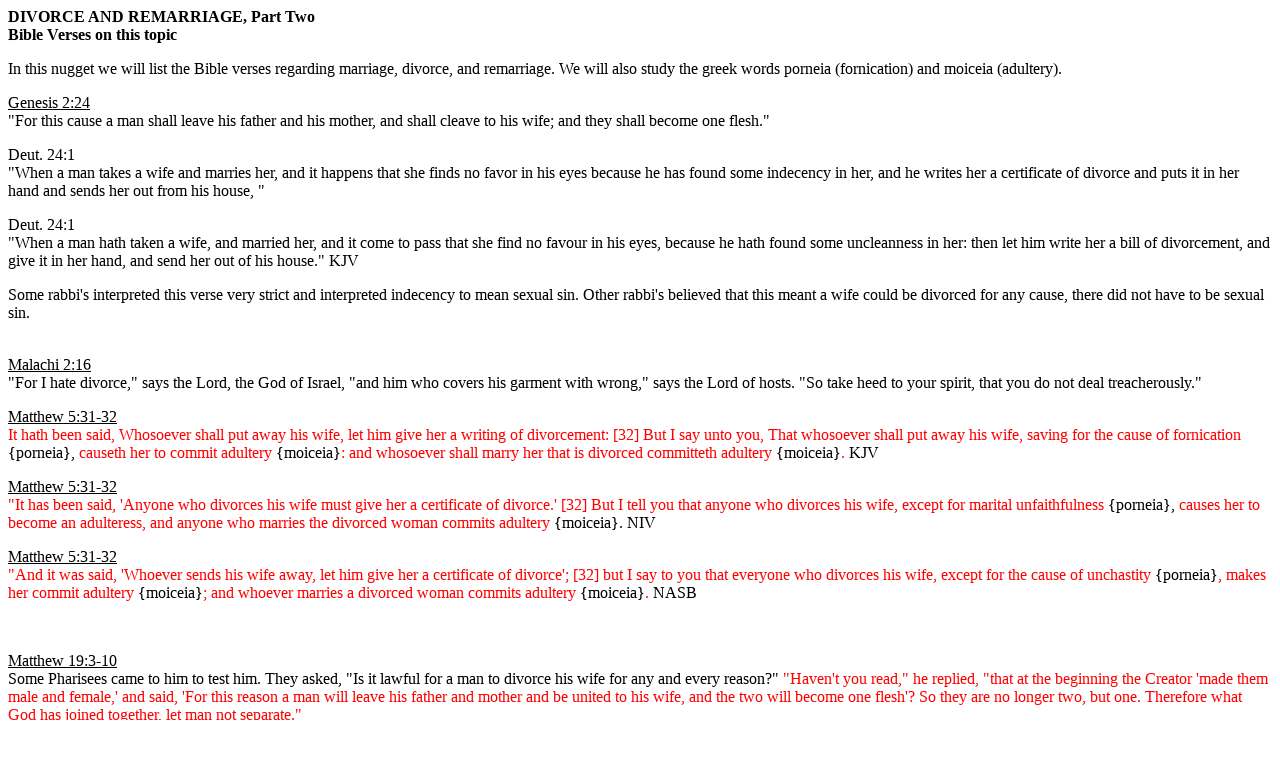

--- FILE ---
content_type: text/html; charset=UTF-8
request_url: http://www.creatingfutures.net/archive/nuggets/divorce2.htm
body_size: 9321
content:
<HTML>
<HEAD>
<META HTTP-EQUIV="Content-Type" CONTENT="text/html; charset=windows-1252">
<META NAME="Generator" CONTENT="Microsoft Word 97">
<TITLE>Divorce and Remarriage-Part Two</TITLE>
<META NAME="Template" CONTENT="C:\PROGRAM FILES\MICROSOFT OFFICE\OFFICE\html.dot">
</HEAD>
<BODY LINK="#0000ff" VLINK="#800080">

<B><P>DIVORCE AND REMARRIAGE, Part Two<BR>
Bible Verses on this topic</P>
</B><P>In this nugget we will list the Bible verses regarding marriage, divorce, and remarriage. We will also study the greek words porneia (fornication) and moiceia (adultery). </P>
<U><P>Genesis 2:24</U> <BR>
"For this cause a man shall leave his father and his mother, and shall cleave to his wife; and they shall become one flesh." </P>
<P>Deut. 24:1 <BR>
"When a man takes a wife and marries her, and it happens that she finds no favor in his eyes because he has found some indecency in her, and he writes her a certificate of divorce and puts it in her hand and sends her out from his house, "</P>
<P>Deut. 24:1 <BR>
"When a man hath taken a wife, and married her, and it come to pass that she find no favour in his eyes, because he hath found some uncleanness in her: then let him write her a bill of divorcement, and give it in her hand, and send her out of his house."  KJV</P>
<P>Some rabbi's interpreted this verse very strict and interpreted indecency to mean sexual sin. Other rabbi's believed that this meant a wife could be divorced for any cause, there did not have to be sexual sin.</P>
<P><BR>
<U>Malachi 2:16</U> <BR>
"For I hate divorce," says the Lord, the God of Israel, "and him who covers his garment with wrong," says the Lord of hosts. "So take heed to your spirit, that you do not deal treacherously."</P>
<U><P>Matthew 5:31-32</U><FONT COLOR="#ff0000"> <BR>
It hath been said, Whosoever shall put away his wife, let him give her a writing of divorcement: [32] But I say unto you, That whosoever shall put away his wife, saving for the cause of fornication </FONT>{porneia},<FONT COLOR="#ff0000"> causeth her to commit adultery </FONT>{moiceia}<FONT COLOR="#ff0000">: and whosoever shall marry her that is divorced committeth adultery </FONT>{moiceia}<FONT COLOR="#ff0000">. </FONT>KJV</P>
<U><P>Matthew 5:31-32</U><FONT COLOR="#ff0000"> <BR>
"It has been said, 'Anyone who divorces his wife must give her a certificate of divorce.' [32] But I tell you that anyone who divorces his wife, except for marital unfaithfulness </FONT>{porneia},<FONT COLOR="#ff0000"> causes her to become an adulteress, and anyone who marries the divorced woman commits adultery </FONT>{moiceia}.<FONT COLOR="#ff0000"> </FONT>NIV</P>
<U><P>Matthew 5:31-32</U><FONT COLOR="#ff0000"> <BR>
"And it was said, 'Whoever sends his wife away, let him give her a certificate of divorce'; [32] but I say to you that everyone who divorces his wife, except for the cause of unchastity </FONT>{porneia}<FONT COLOR="#ff0000">, makes her commit adultery </FONT>{moiceia}<FONT COLOR="#ff0000">; and whoever marries a divorced woman commits adultery </FONT>{moiceia}<FONT COLOR="#ff0000">. </FONT>NASB</P>
<FONT COLOR="#ff0000"><P>&nbsp;</P>
</FONT><U><P>Matthew 19:3-10</U><FONT COLOR="#ff0000"> <BR>
</FONT>Some Pharisees came to him to test him. They asked, "Is it lawful for a man to divorce his wife for any and every reason?"<FONT COLOR="#ff0000"> "Haven't you read," he replied, "that at the beginning the Creator 'made them male and female,' and said, 'For this reason a man will leave his father and mother and be united to his wife, and the two will become one flesh'? So they are no longer two, but one. Therefore what God has joined together, let man not separate." <BR>
</FONT>"Why then," they asked, "did Moses command that a man give his wife a certificate of divorce and send her away?"<FONT COLOR="#ff0000"> Jesus replied, "Moses permitted you to divorce your wives because your hearts were hard. But it was not this way from the beginning. I tell you that anyone who divorces his wife, except for marital unfaithfulness </FONT>{porneia}<FONT COLOR="#ff0000">, and marries another woman commits adultery </FONT>{moiceia}<FONT COLOR="#ff0000">." <BR>
</FONT>The disciples said to him, "If this is the situation between a husband and wife, it is better not to marry."<FONT COLOR="#ff0000"> </FONT>NIV</P>
<U><P>Matthew 19: 9</U><FONT COLOR="#ff0000"> <BR>
And I say unto you, Whosoever shall put away his wife, except it be for fornication </FONT>{porneia}<FONT COLOR="#ff0000">, and shall marry another, committeth adultery </FONT>{moiceia}<FONT COLOR="#ff0000">: and whoso marrieth her which is put away doth commit adultery </FONT>{moiceia}<FONT COLOR="#ff0000">. </FONT>KJV<FONT COLOR="#ff0000">&nbsp;</P>
</FONT><U><P>Matthew 19: 9</U><FONT COLOR="#ff0000"><BR>
"And I say to you, whoever divorces his wife, except for immorality </FONT>{porneia}<FONT COLOR="#ff0000">, and marries another woman commits adultery </FONT>{moiceia}<FONT COLOR="#ff0000">." </FONT>NASB</P>
<U><P>Mark 10:11-12</U><FONT COLOR="#ff0000"> <BR>
And He said to them, "Whoever divorces his wife and marries another woman commits adultery </FONT>{moiceia}<FONT COLOR="#ff0000"> against her; and if she herself divorces her husband and marries another man, she is committing adultery</FONT>{moiceia}<FONT COLOR="#ff0000">." </P>
</FONT><U><P>Luke 16:18</U><FONT COLOR="#ff0000"> <BR>
"Everyone who divorces his wife and marries another commits adultery </FONT>{moiceia}<FONT COLOR="#ff0000">; and he who marries one who is divorced from a husband commits adultery </FONT>{moiceia}<FONT COLOR="#ff0000">. </P>
</FONT><U><P>Romans 7:2-3</U> <BR>
For the married woman is bound by law to her husband while he is living; but if her husband dies, she is released from the law concerning the husband. [3] So then if, while her husband is living, she is joined to another man, she shall be called an adulteress; but<FONT COLOR="#ff0000"> </FONT>if her husband dies, she is free from the law, so that she is not an adulteress, though she is joined to another man. </P>
<U><P>1 Cor. 7:10-16</U> <BR>
But to the married I give instructions, not I, but the Lord, that the wife should not leave her husband [11] (but if she does leave, let her remain unmarried, or else be reconciled to her husband), and that the husband should not send his wife away. [12] But to the rest I say, not the Lord, that if any brother has a wife who is an unbeliever, and she consents to live with him, let him not send her away. [13] And a woman who has an unbelieving husband, and he consents to live with her, let her not send her husband away. [14] For the unbelieving husband is sanctified through his wife, and the unbelieving wife is sanctified through her believing husband; for otherwise your children are unclean, but now they are holy. [15] Yet if the unbelieving one leaves, let him leave; the brother or the sister is not under bondage in such cases, but God has called us to peace. [16] For how do you know, O wife, whether you will save your husband? Or how do you know, O husband, whether you will save your wife? <BR>
(Some will argue that in verse 12 Paul states it is him speaking, not the Lord, so we d not need to follow his guidelines. Since Paul's statements are in the Holy Bible and his words or divinely inspired, then they are the words of the Lord.)</P>
<B><U><P>Adultery (MOICEIA)<BR>
</B></U>Adultery is a sexual sin with a married person. </P>
<B><U><P>Fornication (PORNEIA)</B></U> <BR>
Fornication is illicit sexual intercourse, which includes sexual sin with an unmarried person, visiting prostitutes, homosexual relations, bestiality, incest. It denotes sexual immorality or indecency in general. It is generally seen as an ongoing act, not a one-time event.<BR>
</P>
<B><U><P>What the Bible Verses do not say:<BR>
</B></U>Christians will give many reasons why a person can get divorced. Such things as physical, emotional or verbal abuse; the spouse is a drug addict or alcoholic; the spouse is a non-Christian or not serving Jesus; 'spiritual adultery'; incompatibility; no more love for the spouse; should have never gotten married; and whatever other reason that seems like it will justify divorce. None of these reasons are given as grounds for divorce. The only grounds given for divorce in the New Testament is if a spouse commits fornication or if an unbelieving spouse abandons the marriage.</P>
<P>What about when adultery is committed during the marriage? Does this mean that a wife should stay with a man who is beating on her? Does this mean that a husband should stay with a wife who nags, criticizes, curses, and goes out drinking with the girlfriends? In the next nugget we will cover these topics. Please stick with us through this study. God's Word has principles to live by that will bring abundant life if understood properly. </P>
<P>&nbsp;</P>
<P>Copyright @ 2001 Richard D. Dover. All rights reserved.<BR>
This material can be used without written permission if it is not used to make a profit, all comments are quoted in context, and this copyright tag is included with document. You must include the URL.<BR>
<A HREF="http://www.inhisstepsministries.org/">http://www.inhisstepsministries.org</A></P>
<P>Unless otherwise noted, Scripture quotations used are from the New American Standard Version (NAS)</P></BODY>
</HTML>
